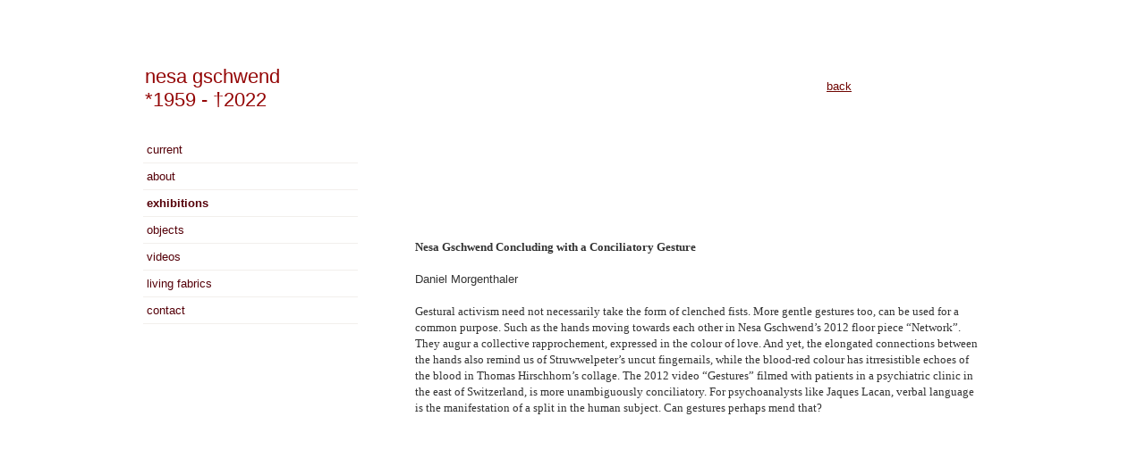

--- FILE ---
content_type: text/html; charset=UTF-8
request_url: https://www.nesagschwend.ch/nesa/exhibitions/text-helmhaus/
body_size: 5866
content:
<!DOCTYPE html>
<html lang="de-DE"><head>
    <meta charset="utf-8"/>
    <link rel="dns-prefetch preconnect" href="https://u.jimcdn.com/" crossorigin="anonymous"/>
<link rel="dns-prefetch preconnect" href="https://assets.jimstatic.com/" crossorigin="anonymous"/>
<link rel="dns-prefetch preconnect" href="https://image.jimcdn.com" crossorigin="anonymous"/>
<meta http-equiv="X-UA-Compatible" content="IE=edge"/>
<meta name="description" content="knotted threads, installation colombo art biennale, sri lanka"/>
<meta name="robots" content="index, follow, archive"/>
<meta property="st:section" content="knotted threads, installation colombo art biennale, sri lanka"/>
<meta name="generator" content="Jimdo Creator"/>
<meta name="twitter:title" content="text helmhaus"/>
<meta name="twitter:description" content="knotted threads, installation colombo art biennale, sri lanka"/>
<meta name="twitter:card" content="summary_large_image"/>
<meta property="og:url" content="http://www.nesagschwend.ch/nesa/exhibitions/text-helmhaus/"/>
<meta property="og:title" content="text helmhaus"/>
<meta property="og:description" content="knotted threads, installation colombo art biennale, sri lanka"/>
<meta property="og:type" content="website"/>
<meta property="og:locale" content="de_DE"/>
<meta property="og:site_name" content="Nesa Gschwend visual art"/><title>text helmhaus - Nesa Gschwend visual art</title>
<link rel="icon" type="image/png" href="[data-uri]"/>
    <link rel="alternate" type="application/rss+xml" title="Blog" href="https://www.nesagschwend.ch/rss/blog"/>    
<link rel="canonical" href="https://www.nesagschwend.ch/nesa/exhibitions/text-helmhaus/"/>

        <script src="https://assets.jimstatic.com/ckies.js.865e7e29143a563466bd.js"></script>

        <script src="https://assets.jimstatic.com/cookieControl.js.05068c522913fc506a64.js"></script>
    <script>window.CookieControlSet.setToOff();</script>

    <style>html,body{margin:0}.hidden{display:none}.n{padding:5px}#emotion-header{position:relative}#emotion-header-logo,#emotion-header-title{position:absolute}</style>

        <link href="https://u.jimcdn.com/cms/o/s874046df8bb9ecb3/layout/l7339f309477e1fd1/css/main.css?t=1769767532" rel="stylesheet" type="text/css" id="jimdo_main_css"/>
    <link href="https://u.jimcdn.com/cms/o/s874046df8bb9ecb3/layout/l7339f309477e1fd1/css/layout.css?t=1481798903" rel="stylesheet" type="text/css" id="jimdo_layout_css"/>
    <link href="https://u.jimcdn.com/cms/o/s874046df8bb9ecb3/layout/l7339f309477e1fd1/css/font.css?t=1769767532" rel="stylesheet" type="text/css" id="jimdo_font_css"/>
<script>     /* <![CDATA[ */     /*!  loadCss [c]2014 @scottjehl, Filament Group, Inc.  Licensed MIT */     window.loadCSS = window.loadCss = function(e,n,t){var r,l=window.document,a=l.createElement("link");if(n)r=n;else{var i=(l.body||l.getElementsByTagName("head")[0]).childNodes;r=i[i.length-1]}var o=l.styleSheets;a.rel="stylesheet",a.href=e,a.media="only x",r.parentNode.insertBefore(a,n?r:r.nextSibling);var d=function(e){for(var n=a.href,t=o.length;t--;)if(o[t].href===n)return e.call(a);setTimeout(function(){d(e)})};return a.onloadcssdefined=d,d(function(){a.media=t||"all"}),a};     window.onloadCSS = function(n,o){n.onload=function(){n.onload=null,o&&o.call(n)},"isApplicationInstalled"in navigator&&"onloadcssdefined"in n&&n.onloadcssdefined(o)}     /* ]]> */ </script>     <script>
// <![CDATA[
onloadCSS(loadCss('https://assets.jimstatic.com/web_oldtemplate.css.7147cf769c9404f96e321fef15beec65.css') , function() {
    this.id = 'jimdo_web_css';
});
// ]]>
</script>
<link href="https://assets.jimstatic.com/web_oldtemplate.css.7147cf769c9404f96e321fef15beec65.css" rel="preload" as="style"/>
<noscript>
<link href="https://assets.jimstatic.com/web_oldtemplate.css.7147cf769c9404f96e321fef15beec65.css" rel="stylesheet"/>
</noscript>    <link href="https://assets.jimstatic.com/ownbgr.css.5500693586a48a3671dd582d70e33635.css" rel="stylesheet" type="text/css" media="all"/>

    <script>
    //<![CDATA[
        var jimdoData = {"isTestserver":false,"isLcJimdoCom":false,"isJimdoHelpCenter":false,"isProtectedPage":false,"cstok":"","cacheJsKey":"a696674d4c92f468fb8c962458f373cd72fe7ea7","cacheCssKey":"a696674d4c92f468fb8c962458f373cd72fe7ea7","cdnUrl":"https:\/\/assets.jimstatic.com\/","minUrl":"https:\/\/assets.jimstatic.com\/app\/cdn\/min\/file\/","authUrl":"https:\/\/a.jimdo.com\/","webPath":"https:\/\/www.nesagschwend.ch\/","appUrl":"https:\/\/a.jimdo.com\/","cmsLanguage":"de_DE","isFreePackage":false,"mobile":false,"isDevkitTemplateUsed":false,"isTemplateResponsive":false,"websiteId":"s874046df8bb9ecb3","pageId":1190099680,"packageId":2,"shop":{"deliveryTimeTexts":{"1":"1 - 3 Tage Lieferzeit","2":"3 - 5 Tage Lieferzeit","3":"5 - 8 Tage Lieferzeit"},"checkoutButtonText":"Zur Kasse","isReady":false,"currencyFormat":{"pattern":"\u00a4 #,##0.00;\u00a4-#,##0.00","convertedPattern":"$ #,##0.00","symbols":{"GROUPING_SEPARATOR":" ","DECIMAL_SEPARATOR":".","CURRENCY_SYMBOL":"CHF"}},"currencyLocale":"de_CH"},"tr":{"gmap":{"searchNotFound":"Die angegebene Adresse konnte nicht gefunden werden.","routeNotFound":"Die Anfahrtsroute konnte nicht berechnet werden. M\u00f6gliche Gr\u00fcnde: Die Startadresse ist zu ungenau oder zu weit von der Zieladresse entfernt."},"shop":{"checkoutSubmit":{"next":"N\u00e4chster Schritt","wait":"Bitte warten"},"paypalError":"Da ist leider etwas schiefgelaufen. Bitte versuche es erneut!","cartBar":"Zum Warenkorb","maintenance":"Dieser Shop ist vor\u00fcbergehend leider nicht erreichbar. Bitte probieren Sie es sp\u00e4ter noch einmal.","addToCartOverlay":{"productInsertedText":"Der Artikel wurde dem Warenkorb hinzugef\u00fcgt.","continueShoppingText":"Weiter einkaufen","reloadPageText":"neu laden"},"notReadyText":"Dieser Shop ist noch nicht vollst\u00e4ndig eingerichtet.","numLeftText":"Mehr als {:num} Exemplare dieses Artikels sind z.Z. leider nicht verf\u00fcgbar.","oneLeftText":"Es ist leider nur noch ein Exemplar dieses Artikels verf\u00fcgbar."},"common":{"timeout":"Es ist ein Fehler aufgetreten. Die von dir ausgew\u00e4hlte Aktion wurde abgebrochen. Bitte versuche es in ein paar Minuten erneut."},"form":{"badRequest":"Es ist ein Fehler aufgetreten: Die Eingaben konnten leider nicht \u00fcbermittelt werden. Bitte versuche es sp\u00e4ter noch einmal!"}},"jQuery":"jimdoGen002","isJimdoMobileApp":false,"bgConfig":null,"bgFullscreen":null,"responsiveBreakpointLandscape":767,"responsiveBreakpointPortrait":480,"copyableHeadlineLinks":false,"tocGeneration":false,"googlemapsConsoleKey":false,"loggingForAnalytics":false,"loggingForPredefinedPages":false,"isFacebookPixelIdEnabled":false,"userAccountId":"70d70de3-eaf6-4284-a443-8fdee2e031d2"};
    // ]]>
</script>

     <script> (function(window) { 'use strict'; var regBuff = window.__regModuleBuffer = []; var regModuleBuffer = function() { var args = [].slice.call(arguments); regBuff.push(args); }; if (!window.regModule) { window.regModule = regModuleBuffer; } })(window); </script>
    <script src="https://assets.jimstatic.com/web.js.9116b46b92b1358798e9.js" async="true"></script>
    <script src="https://assets.jimstatic.com/at.js.4414d972ea768b46a7c9.js"></script>
        
            

</head>

<body class="body cc-page cc-pagemode-default cc-content-parent" id="page-1190099680">

<div id="cc-inner" class="cc-content-parent"><div id="cc-tp-padding-container" class="cc-content-parent">

<div id="cc-tp-container" class="cc-content-parent">

	<div id="cc-tp-header">
		
		<div id="cc-tp-nav">		
			<div class="cc-tp-gutter">
				<div data-container="navigation"><div class="j-nav-variant-standard"></div></div>
				<div class="clear"></div>		
				
			</div>		
		</div>								
		
	</div>

	<div id="cc-tp-wrapper" class="cc-content-parent">
	
	<div id="cc-tp-main" class="cc-content-parent">
	
			<div id="cc-tp-content" class="cc-content-parent">
			<div class="cc-tp-gutter cc-content-parent">
				<div id="content_area" data-container="content"><div id="content_start"></div>
        
        <div id="cc-matrix-1455755280"><div id="cc-m-6422724280" class="j-module n j-text "><p>
                                                                                                                      
    <a href="/nesa/exhibitions/exhibitions-helmhaus/" target="">back</a>
</p>

<p>
     
</p>

<p>
     
</p>

<p>
     
</p>

<p>
     
</p>

<p>
     
</p>

<p>
     
</p>

<p>
     
</p>

<p>
     
</p>

<p>
     
</p>

<p class="MsoNormal">
    <strong style="mso-bidi-font-weight: normal;"><span style="font-family: 'Helvetica Neue'; mso-ansi-language: EN-GB;" lang="EN-GB" xml:lang="EN-GB">Nesa Gschwend Concluding with a Conciliatory
    Gesture</span></strong>
</p>

<p>
    <span style="font-family: Arial;"> </span>
</p>

<p>
    <span style="font-family: Arial;">Daniel Morgenthaler</span>
</p>

<p class="MsoNormal">
    <strong style="mso-bidi-font-weight: normal;"><span style="font-family: 'Helvetica Neue'; mso-ansi-language: EN-GB;" lang="EN-GB" xml:lang="EN-GB"> </span></strong>
</p>

<p class="MsoNormal">
    <span style="font-family: 'Helvetica Neue'; mso-ansi-language: EN-GB;" lang="EN-GB" xml:lang="EN-GB">Gestural activism need not necessarily take the form of clenched fists. More gentle gestures
    too, can be used for a common purpose. Such as the hands moving towards each other in Nesa Gschwend’s 2012 floor piece “Network”. They augur a collective rapprochement, expressed in the colour of
    love. And yet, the elongated connections between the hands also remind us of Struwwelpeter’s uncut fingernails, while the blood-red colour has itrresistible echoes of the blood in Thomas
    Hirschhorn’s collage. The 2012 video “Gestures” filmed with patients in a psychiatric clinic in the east of Switzerland, is more unambiguously conciliatory. For psychoanalysts like Jaques Lacan,
    verbal language is the manifestation of a split in the human subject. Can gestures perhaps mend that?</span>
</p>

<p>
     
</p></div></div>
        
        </div>
			</div>
		</div>	
	
	
		<div id="cc-tp-sidebar" class="altcolor">	
		
				<div id="cc-tp-emotion">
			
<div id="emotion-header" data-action="emoHeader" style="background: transparent;width: 240px; height: 71px;">
            <a href="https://www.nesagschwend.ch/" style="border: 0; text-decoration: none; cursor: pointer;">
    
    <img src="https://u.jimcdn.com/cms/o/s874046df8bb9ecb3/emotion/crop/header.jpg?t=1672242684" id="emotion-header-img" alt=""/>



    


    <strong id="emotion-header-title" style="             left: 1%;             top: 15%;             font: normal normal 22px/120% Helvetica, Arial, sans-serif;             color: #940606;                         ">nesa gschwend 
*1959 - †2022</strong>
            </a>
        </div>


		</div>
			
			<div id="cc-tp-subnav">
				<div data-container="navigation"><div class="j-nav-variant-standard"><ul id="mainNav2" class="mainNav2"><li id="cc-nav-view-1155319980"><a href="/nesa/current/" class="level_2"><span>current</span></a></li><li id="cc-nav-view-1155320080"><a href="/nesa/about/" class="level_2"><span>about</span></a></li><li id="cc-nav-view-2309311927"><a href="/nesa/exhibitions/" class="parent level_2"><span>exhibitions</span></a></li><li id="cc-nav-view-2329474227"><a href="/nesa/objects-1/" class="level_2"><span>objects</span></a></li><li id="cc-nav-view-2323285527"><a href="/nesa/videos-1/" class="level_2"><span>videos</span></a></li><li id="cc-nav-view-2472810027"><a href="/nesa/living-fabrics/" class="level_2"><span>living fabrics</span></a></li><li id="cc-nav-view-1155320680"><a href="/nesa/contact/" class="level_2"><span>contact</span></a></li></ul></div></div>
				<div class="clear"></div>
			</div>				
	
			
			<div class="cc-tp-gutter">
				<div data-container="sidebar"><div id="cc-matrix-1399889580"><div id="cc-m-6161079680" class="j-module n j-text "><p>
     
</p>

<p>
     
</p>

<p>
     
</p>

<p>
     
</p>

<p>
     
</p>

<p>
     
</p>

<p>
     
</p>

<p>
     
</p>

<p>
     
</p>

<p>
     
</p>

<p>
     
</p>

<p>
     
</p>

<p>
     
</p>

<p>
     
</p>

<p>
     
</p>

<p>
     
</p>

<p>
     
</p>

<p>
     
</p>

<p>
     
</p>

<p>
     
</p>

<p>
     
</p>

<p>
     
</p>

<p>
     
</p>

<p>
     
</p>

<p>
     
</p>

<p>
     
</p>

<p>
     
</p>

<p>
     
</p>

<p>
     
</p>

<p>
     
</p>

<p>
     
</p>

<p>
     
</p>

<p>
     
</p>

<p>
     
</p>

<p>
     
</p>

<p>
     
</p>

<p>
     
</p>

<p>
     
</p>

<p>
     
</p>

<p>
     
</p>

<p>
     
</p>

<p>
     
</p>

<p>
     
</p>

<p>
     
</p>

<p>
     
</p>

<p>
     
</p>

<p>
     
</p>

<p>
     
</p>

<p>
     
</p>

<p>
     
</p>

<p>
     
</p>

<p>
     
</p>

<p>
     
</p>

<p>
     
</p>

<p>
     
</p>

<p>
     
</p>

<p>
     
</p>

<p>
     
</p>

<p>
     
</p>

<p>
     
</p>

<p>
     
</p>

<p>
     
</p>

<p>
     
</p>

<p>
     
</p>

<p>
     
</p>

<p>
     
</p>

<p>
     
</p>

<p>
     
</p>

<p>
     
</p>

<p>
     
</p>

<p>
     
</p></div></div></div>				
			</div>
		</div> 
	
                
	<div class="c"></div>
		</div>
	</div>		
		
		<div id="cc-tp-footer">		
			<div class="cc-tp-gutter"><div id="contentfooter" data-container="footer">

    
    <div class="leftrow">
        <a href="//www.nesagschwend.ch/j/privacy">Datenschutz</a>    </div>

    <div class="rightrow">
            
    <span class="loggedout">
        <a rel="nofollow" id="login" href="/login">Anmelden</a>
    </span>

<span class="loggedin">
    <a rel="nofollow" id="logout" target="_top" href="https://cms.e.jimdo.com/app/cms/logout.php">
        Abmelden    </a>
    |
    <a rel="nofollow" id="edit" target="_top" href="https://a.jimdo.com/app/auth/signin/jumpcms/?page=1190099680">Bearbeiten</a>
</span>
        </div>

    
</div>
</div>
			<div id="cc-tp-bird"></div>
		</div>			

</div>		

</div></div>    <script type="text/javascript">
//<![CDATA[
addAutomatedTracking('creator.website', track_anon);
//]]>
</script>
    
<div id="loginbox" class="hidden">

    <div id="loginbox-header">

    <a class="cc-close" title="Dieses Element zuklappen" href="#">zuklappen</a>

    <div class="c"></div>

</div>

<div id="loginbox-content">

        <div id="resendpw"></div>

        <div id="loginboxOuter"></div>
    </div>
</div>
<div id="loginbox-darklayer" class="hidden"></div>
<script>// <![CDATA[

    window.regModule("web_login", {"url":"https:\/\/www.nesagschwend.ch\/","pageId":1190099680});
// ]]>
</script>

<script>// <![CDATA[

    window.regModule("common_awesomebackground", {"bgtype":0,"effect":0,"speed":0,"overlayStyle":0,"repeat":4,"videoMute":1,"videoHideContent":1,"images":[],"video":null,"constants":{"cms":{"LOGINBOX_ID":"loginbox"},"page":{"CC_INNER_ID":"cc-inner"},"floatingButtonBar":{"MUTE_BUTTON_CLASS":"cc-FloatingButtonBarContainer-button-mute","SHOW_FULL_VIDEO_CLASS":"cc-FloatingButtonBarContainer-button-full","ENABLED_BUTTON_CLASS":"cc-FloatingButtonBarContainer-button-enabled"},"bgVideo":{"BG_VIDEO_COOKIE_KEY":"ownbg.video.seekPos","BG_VIDEO_MUTE_COOKIE_KEY":"ownbg.video.mute","BG_VIDEO_CONTAINER_ID":"cc-jimdo-bgr-video","BG_VIDEO_PLAYER_ID":"cc-bgr-ytplayer"},"bgConfig":{"BG_OVERLAY_STYLE_NONE":0}},"i18n":{"mute":"Ton ausschalten","unmute":"Ton anschalten","hideContent":"Hintergrund-Video ohne Inhalte anzeigen","showContent":"Seiteninhalte wieder anzeigen"}});
// ]]>
</script>


</body>
</html>


--- FILE ---
content_type: text/css; charset=UTF-8
request_url: https://u.jimcdn.com/cms/o/s874046df8bb9ecb3/layout/l7339f309477e1fd1/css/layout.css?t=1481798903
body_size: 665
content:
/* 
ID: 4109
Name: 20110324-jimdo
Author: Nadja Macht (2011-MAR)
*/
/*  Main Elements
----------------------------------------------- */

div#cc-tp-padding-container { 
	position: relative;
	text-align:center; 
	padding:0px 0px !important; 
}

div#cc-tp-container {
	position:relative;
	width:100%;
 	text-align:left;
}

div#cc-tp-header {
	width:100%;
}

div#cc-tp-nav {
	width:100%;
  position:relative;
	border-bottom:1px solid #FFFFFF;
	border-top:1px solid #FFFFFF;
  padding:15px 0;
	background:#fff;
}

html > body div#cc-tp-nav {	
	background:url('https://u.jimcdn.com/cms/o/layout/l7339f309477e1fd1/img/bg-01.png') 0 0 repeat transparent;
}

div#cc-tp-nav .cc-tp-gutter {	
	position:relative;
	width:960px;
  margin:0 auto; 
}

div#cc-tp-main {
	margin:30px 0;
}

div#cc-tp-wrapper {
	width:960px;
	height:100%;
  margin:0 auto; 
}

div#cc-tp-emotion {
	margin:0 0 20px 0;
}

div#cc-tp-content {
	float:right;
	width:680px;	
	border:1px solid #FFFFFF;
	background:#fff;
}

div#cc-tp-sidebar {
	float:left;
	width:240px;	
	background:transparent;
}

div#cc-tp-footer {
	position:relative;
	border-bottom:1px solid #FFFFFF;
	border-top:1px solid #FFFFFF;
  padding:15px 0;
	background:#fff;
}

html > body div#cc-tp-footer {	
	background:url('https://u.jimcdn.com/cms/o/layout/l7339f309477e1fd1/img/bg-01.png') 0 0 repeat transparent;
}

div#cc-tp-footer a {
	text-decoration:none;
	font-weight:normal;
}

div#cc-tp-footer a:hover {
	text-decoration:underline;
}

/*  Gutter	
----------------------------------------------- */

div#cc-tp-sidebar .cc-tp-gutter {}
div#cc-tp-content .cc-tp-gutter {padding:20px;}
div#cc-tp-footer .cc-tp-gutter {width:960px; margin:0 auto; }

	
/*  Sub-Elements
----------------------------------------------- */

div.jimdofriends {
	float:left;
	width:0;
	padding:0 !important;
	margin:0 0 20px 0 !important;
}

div.jimdofriends .vcard {
	border:none !important;
	border-bottom:1px solid #D1CAC5 !important;
	background:transparent !important;
	padding:0 0 4px 0 !important;
	margin:4px 0 4px 0 !important;
	}
	
div#cc-tp-content div.jimdofriends {width:0; width:500px !important;}
div#cc-tp-content div.jimdofriends .vcard {width:0; width:500px !important;}

div#cc-tp-sidebar div.jimdofriends {width:0; width:230px !important;}
div#cc-tp-sidebar div.jimdofriends .vcard {width:0; width:230px !important;}
	
/*  MAIN MENU	
----------------------------------------------- */
ul.mainNav1,
ul.mainNav2,
ul.mainNav3 {
	margin:0 !important;
	padding:0;
	list-style:none;
	text-align:left;
	line-height:100%;
}

ul.mainNav1 {
	float:center;
	display:block;
	padding:0;
	margin:0;
}

ul.mainNav1 li,
ul.mainNav2 li,
ul.mainNav3 li {
	margin:0 !important;	
	padding:0;
	list-style:none;
	display:inline;
}

ul.mainNav1 li a,
ul.mainNav1 li a:link,
ul.mainNav1 li a:active,
ul.mainNav1 li a:visited {
	position:relative;
	display:block;
	float:left;
	text-decoration:none !important;
	font-weight:normal;
	margin:0 15px 0 0;
}

ul.mainNav1 li a span {
	position:relative;
	display:block;	
	padding:6px;
	margin:0; 	
}

ul.mainNav1 li a.current,
ul.mainNav1 li a.parent,
ul.mainNav1 li a:hover,
ul.mainNav1 li a.current:hover,
ul.mainNav1 li a.parent:hover { 
	color:#ffffff !important;
	background:#FFFFFF;
	-moz-border-radius:4px;
	-webkit-border-radius:4px;
	border-radius:4px;
	}
	

/* 2nd/3rd Level */
ul.mainNav2 li a,
ul.mainNav2 li a:link,
ul.mainNav2 li a:active,
ul.mainNav2 li a:hover,
ul.mainNav2 li a:visited {
	display:block;
	float:none;
	text-decoration:none;
	padding:8px 4px;
	line-height:100%;
	border-bottom:1px solid #F2EFEC;
}
	
ul.mainNav2 li a.current,
ul.mainNav2 li a.parent,
ul.mainNav2 li a.current:hover,
ul.mainNav2 li a.parent:hover,
ul.mainNav3 li a.current,
ul.mainNav3 li a.parent,
ul.mainNav3 li a.current:hover,
ul.mainNav3 li a.parent:hover {
	font-weight:bold;
}

ul.mainNav3 { 
	padding:0 0 20px 0;
	margin:0;
}

ul.mainNav3 li a,
ul.mainNav3 li a:link,
ul.mainNav3 li a:active,
ul.mainNav3 li a:hover,
ul.mainNav3 li a:visited {
	display:block;
	text-decoration:none;
	padding:8px 10px 8px 20px;
	line-height:100%;
	border:none;
	}



--- FILE ---
content_type: text/css; charset=UTF-8
request_url: https://u.jimcdn.com/cms/o/s874046df8bb9ecb3/layout/l7339f309477e1fd1/css/font.css?t=1769767532
body_size: -23
content:
@charset "utf-8";



body {}

body, p, table, td
{
    font:normal 13px/140% Helvetica, Arial, sans-serif;
    color:#333333;
}

input, textarea
{
    font:normal 13px/140% Helvetica, Arial, sans-serif;
}

h1
{
    font:normal normal normal 14px/140% Helvetica, Arial, sans-serif;
    color:#4E0007;
    
}

h2
{
    font:normal normal normal 16px/140% Helvetica, Arial, sans-serif;
    color:#333333;
    
}

h3
{
    font:normal normal bold 14px/140% Helvetica, Arial, sans-serif;
    color:#333333;
    
}

a:link,
a:visited
{
    text-decoration: underline; /* fix */
    color:#6F0400;
}

a:active,
a:hover
{
    text-decoration:none; /* fix */
    color: #6F0400;
}

div.hr
{
    border-bottom-style:dotted;
    border-bottom-width:1px; /* fix */
    border-color: #EEEEEE;
    height: 1px;
}
/*  alternative */

.altcolor,
.altcolor p { color:#333333;}

.altcolor h1 {color:#333333; }
.altcolor h2 {color:#333333; }
.altcolor h3 {color:#333333; }

.altcolor a:link,
.altcolor a:visited { color:#550009; }

.altcolor a:active, 
.altcolor a:hover { color:#550009; }

.altcolor div.hr {border-color: #333333;}
